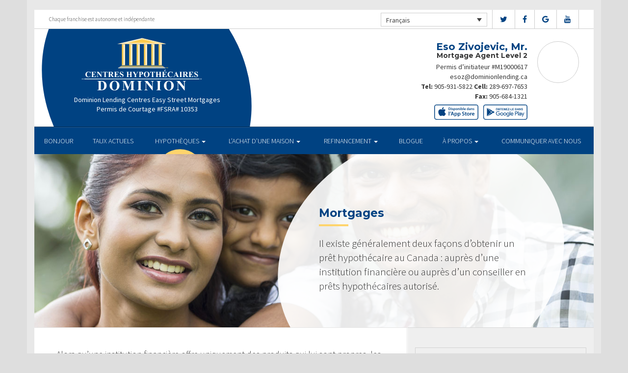

--- FILE ---
content_type: text/html; charset=UTF-8
request_url: https://myezmortgage.ca/fr/mortgages/
body_size: 9776
content:
<!DOCTYPE html>
<html lang="fr-FR">
<head>
<meta charset="UTF-8">
<meta name="viewport" content="width=device-width, initial-scale=1">
<title>Mortgages - Centres Hypothécaires Dominion</title>
<link href='https://fonts.googleapis.com/css?family=Raleway:500,600,700,800,900,400,300&display=swap' rel='stylesheet' type='text/css'>
<link href='https://fonts.googleapis.com/css?family=Pacifico&display=swap' rel='stylesheet' type='text/css'>
<link rel="profile" href="https://gmpg.org/xfn/11">
<link rel="pingback" href="https://myezmortgage.ca/xmlrpc.php">

<meta name='robots' content='index, follow, max-image-preview:large, max-snippet:-1, max-video-preview:-1' />
<link rel="alternate" hreflang="en" href="https://myezmortgage.ca/mortgages/" />
<link rel="alternate" hreflang="fr" href="https://myezmortgage.ca/fr/mortgages/" />

<!-- Open Graph Meta Tags generated by MashShare 4.0.47 - https://mashshare.net -->
<meta property="og:type" content="article" /> 
<meta property="og:title" content="Mortgages" />
<meta property="og:description" content="&lt;p&gt;Il existe généralement deux façons d&amp;#8217;obtenir un prêt hypothécaire au Canada : auprès d&amp;#8217;une institution financière ou auprès d&amp;#8217;un conseiller en prêts hypothécaires autorisé.&lt;/p&gt;" />
<meta property="og:image" content="https://myezmortgage.ca/wp-content/uploads/2016/09/mortgage.jpg" />
<meta property="og:url" content="https://myezmortgage.ca/fr/mortgages/" />
<meta property="og:site_name" content="Centres Hypothécaires Dominion" />
<meta property="article:published_time" content="2016-09-13T13:48:16-04:00" />
<meta property="article:modified_time" content="2016-09-13T13:48:16-04:00" />
<meta property="og:updated_time" content="2016-09-13T13:48:16-04:00" />
<!-- Open Graph Meta Tags generated by MashShare 4.0.47 - https://www.mashshare.net -->
<!-- Twitter Card generated by MashShare 4.0.47 - https://www.mashshare.net -->
<meta property="og:image:width" content="1200" />
<meta property="og:image:height" content="611" />
<meta name="twitter:card" content="summary_large_image">
<meta name="twitter:title" content="Mortgages">
<meta name="twitter:description" content="&lt;p&gt;Il existe généralement deux façons d&amp;#8217;obtenir un prêt hypothécaire au Canada : auprès d&amp;#8217;une institution financière ou auprès d&amp;#8217;un conseiller en prêts hypothécaires autorisé.&lt;/p&gt;">
<meta name="twitter:image" content="https://myezmortgage.ca/wp-content/uploads/2016/09/mortgage.jpg">
<!-- Twitter Card generated by MashShare 4.0.47 - https://www.mashshare.net -->


	<!-- This site is optimized with the Yoast SEO plugin v17.1 - https://yoast.com/wordpress/plugins/seo/ -->
	<link rel="canonical" href="https://myezmortgage.ca/mortgages/" />
	<meta property="og:locale" content="fr_FR" />
	<meta property="og:type" content="article" />
	<meta property="og:title" content="Mortgages - Centres Hypothécaires Dominion" />
	<meta property="og:description" content="Il existe généralement deux façons d&#8217;obtenir un prêt hypothécaire au Canada : auprès d&#8217;une institution financière ou auprès d&#8217;un conseiller en prêts hypothécaires autorisé." />
	<meta property="og:url" content="https://myezmortgage.ca/fr/mortgages/" />
	<meta property="og:site_name" content="Centres Hypothécaires Dominion" />
	<meta property="og:image" content="https://myezmortgage.ca/wp-content/uploads/2016/09/mortgage.jpg" />
	<meta property="og:image:width" content="1200" />
	<meta property="og:image:height" content="611" />
	<meta name="twitter:card" content="summary" />
	<meta name="twitter:label1" content="Durée de lecture est." />
	<meta name="twitter:data1" content="1 minute" />
	<script type="application/ld+json" class="yoast-schema-graph">{"@context":"https://schema.org","@graph":[{"@type":"Organization","@id":"https://myezmortgage.ca/#organization","name":"Centres Hypoth\u00e9caires Dominion","url":"https://myezmortgage.ca/","sameAs":[],"logo":{"@type":"ImageObject","@id":"https://myezmortgage.ca/#logo","inLanguage":"fr-FR","url":"http://master.wps.dlcserver.com/wp-content/uploads/2017/01/vector_DLC1.jpg","contentUrl":"http://master.wps.dlcserver.com/wp-content/uploads/2017/01/vector_DLC1.jpg","width":369,"height":173,"caption":"Centres Hypoth\u00e9caires Dominion"},"image":{"@id":"https://myezmortgage.ca/#logo"}},{"@type":"WebSite","@id":"https://myezmortgage.ca/#website","url":"https://myezmortgage.ca/","name":"Centres Hypoth\u00e9caires Dominion","description":"Just another WordPress site","publisher":{"@id":"https://myezmortgage.ca/#organization"},"potentialAction":[{"@type":"SearchAction","target":{"@type":"EntryPoint","urlTemplate":"https://myezmortgage.ca/?s={search_term_string}"},"query-input":"required name=search_term_string"}],"inLanguage":"fr-FR"},{"@type":"ImageObject","@id":"https://myezmortgage.ca/fr/mortgages/#primaryimage","inLanguage":"fr-FR","url":"https://myezmortgage.ca/wp-content/uploads/2016/09/mortgage.jpg","contentUrl":"https://myezmortgage.ca/wp-content/uploads/2016/09/mortgage.jpg","width":1200,"height":611},{"@type":"WebPage","@id":"https://myezmortgage.ca/fr/mortgages/#webpage","url":"https://myezmortgage.ca/fr/mortgages/","name":"Mortgages - Centres Hypoth\u00e9caires Dominion","isPartOf":{"@id":"https://myezmortgage.ca/#website"},"primaryImageOfPage":{"@id":"https://myezmortgage.ca/fr/mortgages/#primaryimage"},"datePublished":"2016-09-13T17:48:16+00:00","dateModified":"2016-09-13T17:48:16+00:00","breadcrumb":{"@id":"https://myezmortgage.ca/fr/mortgages/#breadcrumb"},"inLanguage":"fr-FR","potentialAction":[{"@type":"ReadAction","target":["https://myezmortgage.ca/fr/mortgages/"]}]},{"@type":"BreadcrumbList","@id":"https://myezmortgage.ca/fr/mortgages/#breadcrumb","itemListElement":[{"@type":"ListItem","position":1,"name":"Home","item":"https://myezmortgage.ca/fr/"},{"@type":"ListItem","position":2,"name":"Mortgages"}]}]}</script>
	<!-- / Yoast SEO plugin. -->


<link rel='dns-prefetch' href='//translate.google.com' />
<link rel='dns-prefetch' href='//master.wps.dlcserver.com' />
<link rel='dns-prefetch' href='//use.fontawesome.com' />
<link rel='dns-prefetch' href='//s.w.org' />
<link rel="alternate" type="application/rss+xml" title="Centres Hypothécaires Dominion &raquo; Flux" href="https://myezmortgage.ca/fr/feed/" />
<link rel="alternate" type="application/rss+xml" title="Centres Hypothécaires Dominion &raquo; Flux des commentaires" href="https://myezmortgage.ca/fr/comments/feed/" />
		<script type="text/javascript">
			window._wpemojiSettings = {"baseUrl":"https:\/\/s.w.org\/images\/core\/emoji\/13.1.0\/72x72\/","ext":".png","svgUrl":"https:\/\/s.w.org\/images\/core\/emoji\/13.1.0\/svg\/","svgExt":".svg","source":{"concatemoji":"https:\/\/myezmortgage.ca\/wp-includes\/js\/wp-emoji-release.min.js?ver=5.8.1"}};
			!function(e,a,t){var n,r,o,i=a.createElement("canvas"),p=i.getContext&&i.getContext("2d");function s(e,t){var a=String.fromCharCode;p.clearRect(0,0,i.width,i.height),p.fillText(a.apply(this,e),0,0);e=i.toDataURL();return p.clearRect(0,0,i.width,i.height),p.fillText(a.apply(this,t),0,0),e===i.toDataURL()}function c(e){var t=a.createElement("script");t.src=e,t.defer=t.type="text/javascript",a.getElementsByTagName("head")[0].appendChild(t)}for(o=Array("flag","emoji"),t.supports={everything:!0,everythingExceptFlag:!0},r=0;r<o.length;r++)t.supports[o[r]]=function(e){if(!p||!p.fillText)return!1;switch(p.textBaseline="top",p.font="600 32px Arial",e){case"flag":return s([127987,65039,8205,9895,65039],[127987,65039,8203,9895,65039])?!1:!s([55356,56826,55356,56819],[55356,56826,8203,55356,56819])&&!s([55356,57332,56128,56423,56128,56418,56128,56421,56128,56430,56128,56423,56128,56447],[55356,57332,8203,56128,56423,8203,56128,56418,8203,56128,56421,8203,56128,56430,8203,56128,56423,8203,56128,56447]);case"emoji":return!s([10084,65039,8205,55357,56613],[10084,65039,8203,55357,56613])}return!1}(o[r]),t.supports.everything=t.supports.everything&&t.supports[o[r]],"flag"!==o[r]&&(t.supports.everythingExceptFlag=t.supports.everythingExceptFlag&&t.supports[o[r]]);t.supports.everythingExceptFlag=t.supports.everythingExceptFlag&&!t.supports.flag,t.DOMReady=!1,t.readyCallback=function(){t.DOMReady=!0},t.supports.everything||(n=function(){t.readyCallback()},a.addEventListener?(a.addEventListener("DOMContentLoaded",n,!1),e.addEventListener("load",n,!1)):(e.attachEvent("onload",n),a.attachEvent("onreadystatechange",function(){"complete"===a.readyState&&t.readyCallback()})),(n=t.source||{}).concatemoji?c(n.concatemoji):n.wpemoji&&n.twemoji&&(c(n.twemoji),c(n.wpemoji)))}(window,document,window._wpemojiSettings);
		</script>
		<style type="text/css">
img.wp-smiley,
img.emoji {
	display: inline !important;
	border: none !important;
	box-shadow: none !important;
	height: 1em !important;
	width: 1em !important;
	margin: 0 .07em !important;
	vertical-align: -0.1em !important;
	background: none !important;
	padding: 0 !important;
}
</style>
	<link rel='stylesheet' id='siteorigin-panels-front-css'  href='https://myezmortgage.ca/wp-content/mu-plugins/wpspagewizard/css/front.css?ver=2.4.17' type='text/css' media='all' />
<link rel='stylesheet' id='wp-block-library-css'  href='https://myezmortgage.ca/wp-includes/css/dist/block-library/style.min.css?ver=5.8.1' type='text/css' media='all' />
<link rel='stylesheet' id='google-language-translator-css'  href='https://myezmortgage.ca/wp-content/plugins/google-language-translator/css/style.css?ver=6.0.11' type='text/css' media='' />
<link rel='stylesheet' id='mashsb-styles-css'  href='https://myezmortgage.ca/wp-content/plugins/mashsharer/assets/css/mashsb.min.css?ver=4.0.47' type='text/css' media='all' />
<style id='mashsb-styles-inline-css' type='text/css'>
.mashsb-count {color:#cccccc;}[class^="mashicon-"] .text, [class*=" mashicon-"] .text{
    text-indent: -9999px !important;
    line-height: 0px;
    display: block;
    }
    [class^="mashicon-"] .text:after, [class*=" mashicon-"] .text:after {
        content: "" !important;
        text-indent: 0;
        font-size:13px;
        display: block !important;
    }
    [class^="mashicon-"], [class*=" mashicon-"] {
        width:25%;
        text-align: center !important;
    }
    [class^="mashicon-"] .icon:before, [class*=" mashicon-"] .icon:before {
        float:none;
        margin-right: 0;
    }
    .mashsb-buttons a{
       margin-right: 3px;
       margin-bottom:3px;
       min-width: 0;
       width: 41px;
    }
    .onoffswitch,
    .onoffswitch-inner:before,
    .onoffswitch-inner:after
    .onoffswitch2,
    .onoffswitch2-inner:before,
    .onoffswitch2-inner:after  {
        margin-right: 0px;
        width: 41px;
        line-height: 41px;
    }
</style>
<link rel='stylesheet' id='video_pres_style-css'  href='https://myezmortgage.ca/wp-content/plugins/wps_videos_client/css/video_pres.css?ver=5.8.1' type='text/css' media='all' />
<link rel='stylesheet' id='wpml-legacy-dropdown-0-css'  href='//master.wps.dlcserver.com/wp-content/plugins/sitepress-multilingual-cms/templates/language-switchers/legacy-dropdown/style.min.css?ver=1' type='text/css' media='all' />
<style id='wpml-legacy-dropdown-0-inline-css' type='text/css'>
.wpml-ls-statics-shortcode_actions{background-color:#eeeeee;}.wpml-ls-statics-shortcode_actions, .wpml-ls-statics-shortcode_actions .wpml-ls-sub-menu, .wpml-ls-statics-shortcode_actions a {border-color:#cdcdcd;}.wpml-ls-statics-shortcode_actions a {color:#444444;background-color:#ffffff;}.wpml-ls-statics-shortcode_actions a:hover,.wpml-ls-statics-shortcode_actions a:focus {color:#000000;background-color:#eeeeee;}.wpml-ls-statics-shortcode_actions .wpml-ls-current-language>a {color:#444444;background-color:#ffffff;}.wpml-ls-statics-shortcode_actions .wpml-ls-current-language:hover>a, .wpml-ls-statics-shortcode_actions .wpml-ls-current-language>a:focus {color:#000000;background-color:#eeeeee;}
</style>
<link rel='stylesheet' id='wp-pagenavi-css'  href='https://myezmortgage.ca/wp-content/mu-plugins/wp-pagenavi/pagenavi-css.css?ver=2.70' type='text/css' media='all' />
<link rel='stylesheet' id='cms-navigation-style-base-css'  href='https://myezmortgage.ca/wp-content/plugins/wpml-cms-nav/res/css/cms-navigation-base.css?ver=1.5.5' type='text/css' media='screen' />
<link rel='stylesheet' id='cms-navigation-style-css'  href='https://myezmortgage.ca/wp-content/plugins/wpml-cms-nav/res/css/cms-navigation.css?ver=1.5.5' type='text/css' media='screen' />
<link rel='stylesheet' id='starterbs-css-css'  href='https://myezmortgage.ca/wp-content/themes/DLCContemporary/css/bootstrap.min.css?ver=3.1.9' type='text/css' media='all' />
<link rel='stylesheet' id='gf-bs3-css-css'  href='https://myezmortgage.ca/wp-content/themes/DLCContemporary/css/gravity-forms-bootstrap.css?ver=1.0.2' type='text/css' media='all' />
<link rel='stylesheet' id='base-css-css'  href='https://myezmortgage.ca/wp-content/themes/DLCContemporary/css/starterbs.css?ver=4.1' type='text/css' media='all' />
<link rel='stylesheet' id='editor-css-css'  href='https://myezmortgage.ca/wp-content/themes/DLCContemporary/css/editor.css?ver=1.0' type='text/css' media='all' />
<link rel='stylesheet' id='owl-carousel-css-css'  href='https://myezmortgage.ca/wp-content/themes/DLCContemporary/css/owl.carousel.css?ver=1.0' type='text/css' media='all' />
<link rel='stylesheet' id='owl-theme-css-css'  href='https://myezmortgage.ca/wp-content/themes/DLCContemporary/css/owl.theme.default.css?ver=1.0' type='text/css' media='all' />
<link rel='stylesheet' id='widgets-css-css'  href='https://myezmortgage.ca/wp-content/themes/DLCContemporary/css/widgets.css?ver=1.0' type='text/css' media='all' />
<script type='text/javascript' src='https://myezmortgage.ca/wp-includes/js/jquery/jquery.min.js?ver=3.6.0' id='jquery-core-js'></script>
<script type='text/javascript' src='https://myezmortgage.ca/wp-includes/js/jquery/jquery-migrate.min.js?ver=3.3.2' id='jquery-migrate-js'></script>
<script type='text/javascript' id='mashsb-js-extra'>
/* <![CDATA[ */
var mashsb = {"shares":"0","round_shares":"1","animate_shares":"0","dynamic_buttons":"0","share_url":"https:\/\/myezmortgage.ca\/fr\/mortgages\/","title":"Mortgages","image":"https:\/\/myezmortgage.ca\/wp-content\/uploads\/2016\/09\/mortgage.jpg","desc":"<p>Il existe g\u00e9n\u00e9ralement deux fa\u00e7ons d\u2019obtenir un pr\u00eat hypoth\u00e9caire au Canada : aupr\u00e8s d\u2019une institution financi\u00e8re ou aupr\u00e8s d\u2019un conseiller en pr\u00eats hypoth\u00e9caires autoris\u00e9.<\/p>\n","hashtag":"","subscribe":"content","subscribe_url":"","activestatus":"1","singular":"1","twitter_popup":"1","refresh":"0","nonce":"ec64740287","postid":"629","servertime":"1769546561","ajaxurl":"https:\/\/myezmortgage.ca\/wp-admin\/admin-ajax.php"};
/* ]]> */
</script>
<script type='text/javascript' src='https://myezmortgage.ca/wp-content/plugins/mashsharer/assets/js/mashsb.min.js?ver=4.0.47' id='mashsb-js'></script>
<script type='text/javascript' src='//master.wps.dlcserver.com/wp-content/plugins/sitepress-multilingual-cms/templates/language-switchers/legacy-dropdown/script.min.js?ver=1' id='wpml-legacy-dropdown-0-js'></script>
<script type='text/javascript' src='https://myezmortgage.ca/wp-content/themes/DLCContemporary/js/jquery.js?ver=1.0' id='jquery-js-js'></script>
<script type='text/javascript' src='https://myezmortgage.ca/wp-content/plugins/gravityforms/js/jquery.maskedinput.min.js?ver=1.0' id='jquery-maskedinput-js'></script>
<link rel="https://api.w.org/" href="https://myezmortgage.ca/fr/wp-json/" /><link rel="alternate" type="application/json" href="https://myezmortgage.ca/fr/wp-json/wp/v2/pages/629" /><link rel="EditURI" type="application/rsd+xml" title="RSD" href="https://myezmortgage.ca/xmlrpc.php?rsd" />
<link rel="wlwmanifest" type="application/wlwmanifest+xml" href="https://myezmortgage.ca/wp-includes/wlwmanifest.xml" /> 
<meta name="generator" content="WordPress 5.8.1" />
<link rel='shortlink' href='https://myezmortgage.ca/fr/?p=629' />
<link rel="alternate" type="application/json+oembed" href="https://myezmortgage.ca/fr/wp-json/oembed/1.0/embed?url=https%3A%2F%2Fmyezmortgage.ca%2Ffr%2Fmortgages%2F" />
<link rel="alternate" type="text/xml+oembed" href="https://myezmortgage.ca/fr/wp-json/oembed/1.0/embed?url=https%3A%2F%2Fmyezmortgage.ca%2Ffr%2Fmortgages%2F&#038;format=xml" />
<meta name="generator" content="WPML ver:4.4.10 stt:1,4;" />
<style type="text/css">#google_language_translator a {display: none !important; }.goog-te-gadget {color:transparent !important;}.goog-te-gadget { font-size:0px !important; }.goog-branding { display:none; }.goog-tooltip {display: none !important;}.goog-tooltip:hover {display: none !important;}.goog-text-highlight {background-color: transparent !important; border: none !important; box-shadow: none !important;}#flags { display:none; }.goog-te-banner-frame{visibility:hidden !important;}body { top:0px !important;}</style></head>
<body class="page-template-default page page-id-629 page-parent">
<div id="page" class="hfeed site">
	
	<header id="masthead" class="site-header" role="banner">


			<div class="container header">
				<div class="row">
					<div class="col-md-12 no-padding">
                   		 <div class="top-header">
                            <div class="col-md-12 whitebg">
                                <div class="col-sm-4">
                                        <p>Chaque franchise est autonome et indépendante</p>
                                    </div>


                                    <div class="col-sm-8">
             
																				<ul class="social">
																					<li><a href="https://www.twitter.com/DLCCanadaInc" target="_blank"><i class="fa fa-twitter" aria-hidden="true"></i></a></li>
																															<li><a href="https://www.facebook.com/DominionLendingCentresCanada" target="_blank"><i class="fa fa-facebook" aria-hidden="true"></i></a></li>
																																									<li><a href="https://google.com/search?q=dominion%20lending%20centres&oq=dominion+lending+ce&aqs=chrome.0.69i59j69i57j69i59l2j69i64j69i61j69i60l2.3258j0j7&sourceid=chrome&ie=UTF-8&sxsrf=ALeKk00H0cYs2GhOnwJvMin6CFTMpvURFA:1589233399637&npsic=0&rflfq=1&rlha=0&rllag=49236362,-122843614,6038&tbm=lcl&rldimm=16878499647461588256&lqi=Chhkb21pbmlvbiBsZW5kaW5nIGNlbnRyZXMiA4gBAVo0Chhkb21pbmlvbiBsZW5kaW5nIGNlbnRyZXMiGGRvbWluaW9uIGxlbmRpbmcgY2VudHJlcw&ved=2ahUKEwiQnoDi46zpAhUOqp4KHb49CRAQvS4wCXoECCAQKw&rldoc=1&tbs=lrf:!1m4!1u3!2m2!3m1!1e1!1m4!1u16!2m2!16m1!1e1!1m4!1u16!2m2!16m1!1e2!2m1!1e16!2m1!1e3!3sIAE,lf:1,lf_ui:4&rlst=f#rlfi=hd:;si:16878499647461588256,l,Chhkb21pbmlvbiBsZW5kaW5nIGNlbnRyZXMiA4gBAVo0Chhkb21pbmlvbiBsZW5kaW5nIGNlbnRyZXMiGGRvbWluaW9uIGxlbmRpbmcgY2VudHJlcw;mv:[[49.3352307,-122.63266229999999],[49.1976866,-123.1880297]];tbs:lrf:!1m4!1u3!2m2!3m1!1e1!1m4!1u16!2m2!16m1!1e1!1m4!1u16!2m2!16m1!1e2!2m1!1e16!2m1!1e3!3sIAE,lf:1,lf_ui:4" target="_blank"><i class="fa fa-google" aria-hidden="true"></i></a></li>
																																									<li><a href="https://www.youtube.com/user/DLCcanada" target="_blank"><i class="fa fa-youtube" aria-hidden="true"></i></a></li>
																														   
										</ul>
										
										
<div
	 class="wpml-ls-statics-shortcode_actions wpml-ls wpml-ls-legacy-dropdown js-wpml-ls-legacy-dropdown" id="lang_sel">
	<ul>

		<li tabindex="0" class="wpml-ls-slot-shortcode_actions wpml-ls-item wpml-ls-item-fr wpml-ls-current-language wpml-ls-last-item wpml-ls-item-legacy-dropdown">
			<a href="#" class="js-wpml-ls-item-toggle wpml-ls-item-toggle lang_sel_sel icl-fr">
                <span class="wpml-ls-native icl_lang_sel_native">Français</span></a>

			<ul class="wpml-ls-sub-menu">
				
					<li class="icl-en wpml-ls-slot-shortcode_actions wpml-ls-item wpml-ls-item-en wpml-ls-first-item">
						<a href="https://myezmortgage.ca/mortgages/" class="wpml-ls-link">
                            <span class="wpml-ls-native icl_lang_sel_native" lang="en">English</span><span class="wpml-ls-display icl_lang_sel_translated"><span class="wpml-ls-bracket icl_lang_sel_bracket"> (</span>Anglais<span class="wpml-ls-bracket icl_lang_sel_bracket">)</span></span></a>
					</li>

							</ul>

		</li>

	</ul>
</div>
										
                                    </div>
								
								
								 	  
										
                                </div>
                             </div>



                        <div class="main-header ">
                             
                                                          
                             <div id="agent-profile-wrapper" class="col-xs-5 col-md-6 header-logo " >
                             	<div class="header-circle">
                                     <div class="logo-area">
                                                                         <a href="https://myezmortgage.ca/fr/"  rel="home" class="logo"
                                         style="background-image: url('https://myezmortgage.ca/wp-content/themes/DLCContemporary/img/tempImages/logo-fr.svg')"></a>
                                        
                                             <p>
                                             	 Dominion Lending Centres Easy Street Mortgages                                             			                                    	<span class="d-block">
												Permis de Courtage #FSRA# 10353												</span>
												                                     		 </p>
                                            </div>
                                        </div>
                                    </div>


                             <div id="agent-profile-info-wrapper" class="col-xs-7 col-md-6 ">


                             <!---- AGENT PROFILE -->

                             <section class="agent-profile">
                                                              	 <div class="profile-image">
                                     <span style="background-image: url('https://media.dominionintranet.ca/emp/images/m17277_1645654506.jpg')"></span>
                                 </div>
                                                                  
                                    <div class="agent-details">
                                        <h2>Eso Zivojevic, Mr.</h2>
                                        <h3>Mortgage Agent Level 2</h3>

                                                                                <span class="d-block">
											Permis d’initiateur #M19000617										</span>
																				
                                        <div>
                                            <ul>
                                                                                                <li><a href="mailto:esoz@dominionlending.ca">esoz@dominionlending.ca</a></li>
                                                												<li>
                                                	                                                	<b>Tel:</b> <a href="tel: 905-931-5822">905-931-5822</a>
																																							<b>Cell: </b><a href="tel: 289-697-7653">289-697-7653</a>
                                                													</li>
												
												<li>
                                                													</li>
												<li>
													                                                	<b>Fax: </b><a href="tel: 905-684-1321">905-684-1321</a>
                                                													</li>
                                            </ul>
									 	</div>

																				<div class="app-buttons">
											<a class="google-btn" target="_blank" href="https://dlcapp.ca/id/10312?lang=fr"><div></div></a>
											<a class="apple-btn" target="_blank" href="https://dlcapp.ca/id/10312?lang=fr"><div></div></a>
										</div>
									</div>

                                </section>

                               <!---- END AGENT PROFILE -->

                             </div>
                         </div>
                       </div>
                     </div>
                   </div>
         		</div>
			</header>

            <div class="nav-stuck">
            <div class="container main">
				<div class="row">
					<div class="col-md-12 no-padding ">

                       <nav class="navbar" role="navigation">
							  <div class="navbar-header">
                                    <button type="button" class="navbar-toggle" data-toggle="collapse" data-target=".navbar-collapse">
                                        <span class="icon-bar"></span>
                                        <span class="icon-bar"></span>
                                        <span class="icon-bar"></span>
                                    </button>
                                </div>

								 <div class="navbar-collapse collapse no-padding"><ul id="main-menu" class="nav navbar-nav"><li id="menu-item-703" class="menu-item menu-item-type-post_type menu-item-object-page menu-item-home menu-item-703"><a href="https://myezmortgage.ca/fr/">BONJOUR</a></li>
<li id="menu-item-1104" class="menu-item menu-item-type-post_type menu-item-object-page menu-item-1104"><a href="https://myezmortgage.ca/fr/mortgages/current-rates/">TAUX ACTUELS</a></li>
<li id="menu-item-704" class="menu-item menu-item-type-post_type menu-item-object-page current-menu-item page_item page-item-629 current_page_item menu-item-has-children dropdown active menu-item-704 active "><a href="https://myezmortgage.ca/fr/mortgages/" class="dropdown-toggle" data-toggle="dropdown">HYPOTHÈQUES <b class="caret"></b></a>
<ul class="dropdown-menu">
	<li id="menu-item-705" class="menu-item menu-item-type-post_type menu-item-object-page menu-item-705"><a href="https://myezmortgage.ca/fr/mortgages/benefits-of-using-a-mortgage-professional/">Les avantages du professionnel hypothécaire</a></li>
	<li id="menu-item-706" class="menu-item menu-item-type-post_type menu-item-object-page menu-item-706"><a href="https://myezmortgage.ca/fr/mortgages/mortgage-professional-cost/">Les Coûts D’un Professionnel Hypothécaire</a></li>
	<li id="menu-item-707" class="menu-item menu-item-type-post_type menu-item-object-page menu-item-707"><a href="https://myezmortgage.ca/fr/mortgages/mortgage-renewal/">Renouvellement hypothécaire</a></li>
	<li id="menu-item-708" class="menu-item menu-item-type-post_type menu-item-object-page menu-item-708"><a href="https://myezmortgage.ca/fr/mortgages/home-equity/">Valeur Nette de la Propriété</a></li>
	<li id="menu-item-709" class="menu-item menu-item-type-post_type menu-item-object-page menu-item-709"><a href="https://myezmortgage.ca/fr/mortgages/mortgage-life-insurance/">Assurance vie Hypothécaire</a></li>
	<li id="menu-item-710" class="menu-item menu-item-type-post_type menu-item-object-page menu-item-710"><a href="https://myezmortgage.ca/fr/mortgages/how-to-apply/">Pour présenter une demande</a></li>
</ul>
</li>
<li id="menu-item-711" class="menu-item menu-item-type-post_type menu-item-object-page menu-item-has-children dropdown menu-item-711"><a href="https://myezmortgage.ca/fr/home-purchase/" class="dropdown-toggle" data-toggle="dropdown">L&rsquo;ACHAT D&rsquo;UNE MAISON <b class="caret"></b></a>
<ul class="dropdown-menu">
	<li id="menu-item-712" class="menu-item menu-item-type-post_type menu-item-object-page menu-item-712"><a href="https://myezmortgage.ca/fr/home-purchase/home-purchase-overview/">Accueil Achat Aperçu</a></li>
	<li id="menu-item-713" class="menu-item menu-item-type-post_type menu-item-object-page menu-item-713"><a href="https://myezmortgage.ca/fr/home-purchase/mortgage-pre-approval/">Préapprobation Hypothécaire</a></li>
	<li id="menu-item-714" class="menu-item menu-item-type-post_type menu-item-object-page menu-item-714"><a href="https://myezmortgage.ca/fr/home-purchase/fixed-rate-vs-variable-rate/">Taux Fixe Vs Taux Variable</a></li>
	<li id="menu-item-715" class="menu-item menu-item-type-post_type menu-item-object-page menu-item-715"><a href="https://myezmortgage.ca/fr/home-purchase/understanding-your-credit-report/">Comprendre Votre Rapport De Crédit</a></li>
	<li id="menu-item-716" class="menu-item menu-item-type-post_type menu-item-object-page menu-item-716"><a href="https://myezmortgage.ca/fr/home-purchase/determine-the-right-term/">Déterminer La Durée Qui Vous Convient</a></li>
	<li id="menu-item-717" class="menu-item menu-item-type-post_type menu-item-object-page menu-item-717"><a href="https://myezmortgage.ca/fr/home-purchase/pay-off-your-mortgage-faster/">Payer Votre Hypothèque Plus Rapidement</a></li>
	<li id="menu-item-718" class="menu-item menu-item-type-post_type menu-item-object-page menu-item-718"><a href="https://myezmortgage.ca/fr/home-purchase/self-employed-solutions/">Solutions Pour Travailleurs Autonomes</a></li>
	<li id="menu-item-1103" class="menu-item menu-item-type-post_type menu-item-object-page menu-item-1103"><a href="https://myezmortgage.ca/fr/mortgages/current-rates/">TAUX ACTUELS</a></li>
	<li id="menu-item-649" class="menu-item menu-item-type-post_type menu-item-object-page menu-item-649"><a href="https://myezmortgage.ca/fr/home-purchase/home-purchase-calculators/">Calculateurs relatifs à l&#8217;achat d&#8217;une propriété</a></li>
</ul>
</li>
<li id="menu-item-719" class="menu-item menu-item-type-post_type menu-item-object-page menu-item-has-children dropdown menu-item-719"><a href="https://myezmortgage.ca/fr/refinance/" class="dropdown-toggle" data-toggle="dropdown">REFINANCEMENT <b class="caret"></b></a>
<ul class="dropdown-menu">
	<li id="menu-item-720" class="menu-item menu-item-type-post_type menu-item-object-page menu-item-720"><a href="https://myezmortgage.ca/fr/refinance/">A propos de refinancer</a></li>
	<li id="menu-item-721" class="menu-item menu-item-type-post_type menu-item-object-page menu-item-721"><a href="https://myezmortgage.ca/fr/refinance/chip/">CHIP</a></li>
	<li id="menu-item-722" class="menu-item menu-item-type-post_type menu-item-object-page menu-item-722"><a href="https://myezmortgage.ca/fr/refinance/refinance-calculators/">Calculateurs de refinancement</a></li>
</ul>
</li>
<li id="menu-item-723" class="menu-item menu-item-type-post_type menu-item-object-page menu-item-723"><a href="https://myezmortgage.ca/fr/blog/">Blogue</a></li>
<li id="menu-item-724" class="menu-item menu-item-type-post_type menu-item-object-page menu-item-has-children dropdown menu-item-724"><a href="https://myezmortgage.ca/fr/about/" class="dropdown-toggle" data-toggle="dropdown">À PROPOS <b class="caret"></b></a>
<ul class="dropdown-menu">
	<li id="menu-item-725" class="menu-item menu-item-type-post_type menu-item-object-page menu-item-725"><a href="https://myezmortgage.ca/fr/about/about-dominion-lending-centres/">Aperçu de l’entreprise</a></li>
	<li id="menu-item-1137" class="menu-item menu-item-type-post_type menu-item-object-page menu-item-1137"><a href="https://myezmortgage.ca/fr/commercial-leasing/">COMMERCIAL ET CRÉDIT-BAIL</a></li>
	<li id="menu-item-726" class="menu-item menu-item-type-post_type menu-item-object-page menu-item-726"><a href="https://myezmortgage.ca/fr/about/lenders-associates/">Prêteurs et Partenaires</a></li>
	<li id="menu-item-727" class="menu-item menu-item-type-post_type menu-item-object-page menu-item-727"><a href="https://myezmortgage.ca/fr/about/resources/">Ressources</a></li>
	<li id="menu-item-728" class="menu-item menu-item-type-post_type menu-item-object-page menu-item-728"><a href="https://myezmortgage.ca/fr/about/client-testimonials/">Témoignages</a></li>
</ul>
</li>
<li id="menu-item-1205" class="menu-item menu-item-type-post_type menu-item-object-page menu-item-1205"><a href="https://myezmortgage.ca/fr/about/contact/">Communiquer avec Nous</a></li>
</ul></div>                        	 </div>
                        </nav>
					</div>
                   </div>
                 </div>
			</div>


	<div id="content" class="site-content contemporary-theme"> 
    <section class="top-area">
        <div class="container main">
            <div class="row">
                <div class="col-md-12">
                    <div class="top-image" style="background-image: url(https://myezmortgage.ca/wp-content/uploads/2016/09/mortgage.jpg ) !important;">
                        <img src="https://myezmortgage.ca/wp-content/uploads/2016/09/mortgage.jpg" style="width: 0px;visibility: hidden;" alt="Mortgages banner">
                        <div class="col-md-7 col-md-offset-5">
                            <div class="introduction">
                                <h1 class="page-title">Mortgages</h1>
                                <p>Il existe généralement deux façons d&#8217;obtenir un prêt hypothécaire au Canada : auprès d&#8217;une institution financière ou auprès d&#8217;un conseiller en prêts hypothécaires autorisé.</p>
                            </div>
                            <div class="white-circle">
                            </div>
                        </div>
                    </div>
                </div>
            </div>
        </div>
    </section>

	
<section class="main-area internal-pages">
    <div class="container main">
        <div class="col-md-12">
        	 <div class="row">
            <div class="row is-flex">
                <div class="col-sm-8 content-area">
                    <main id="main" class="site-main" role="main">
                        <div class="col-md-12">
                            <p>Alors qu&#8217;une institution financière offre uniquement des produits qui lui sont propres, les conseillers en prêts hypothécaires autorisés acheminent chaque année des millions de dollars en crédit hypothécaire vers les plus grandes banques, coopératives de crédit, sociétés de fiducie et institutions financières du Canada. Ils offrent à leurs clients un meilleur choix et un meilleur accès à des centaines de produits hypothécaires! Ces derniers peuvent donc avoir la certitude de bénéficier, en toute sécurité, du meilleur prêt hypothécaire répondant à leurs besoins!</p>
<p>Que vous soyez l&#8217;acheteur d&#8217;une première maison, que vous désiriez emprunter sur la valeur nette de votre propriété (votre avoir propre foncier) à des fins d&#8217;investissement ou de loisir, ou que votre hypothèque actuelle arrive simplement à expiration, il vous faut prendre une décision éclairée auprès d&#8217;un conseiller impartial.</p>
                        </div>

                        <!-- CALCULATORS -->

                        

                                                
                        
                        

                        

                        
                        
                            
                            
                                            </main>
                </div>

                <div class="hidden-xs col-sm-4 sidebar">
                    <div id='nav_menu' class='widget'><div class="menu-mortgages-sub-french-container"><ul id="menu-mortgages-sub-french" class="menu"><li id="menu-item-667" class="menu-item menu-item-type-post_type menu-item-object-page current-menu-item page_item page-item-629 current_page_item menu-item-has-children menu-item-667 active "><a href="https://myezmortgage.ca/fr/mortgages/" aria-current="page">HYPOTHÈQUES</a>
<ul class="sub-menu">
	<li id="menu-item-668" class="menu-item menu-item-type-post_type menu-item-object-page menu-item-668"><a href="https://myezmortgage.ca/fr/mortgages/benefits-of-using-a-mortgage-professional/">Les avantages du professionnel hypothécaire</a></li>
	<li id="menu-item-669" class="menu-item menu-item-type-post_type menu-item-object-page menu-item-669"><a href="https://myezmortgage.ca/fr/mortgages/mortgage-professional-cost/">Les Coûts D’un Professionnel Hypothécaire</a></li>
	<li id="menu-item-670" class="menu-item menu-item-type-post_type menu-item-object-page menu-item-670"><a href="https://myezmortgage.ca/fr/mortgages/mortgage-renewal/">Renouvellement hypothécaire</a></li>
	<li id="menu-item-671" class="menu-item menu-item-type-post_type menu-item-object-page menu-item-671"><a href="https://myezmortgage.ca/fr/mortgages/home-equity/">Valeur Nette de la Propriété</a></li>
	<li id="menu-item-672" class="menu-item menu-item-type-post_type menu-item-object-page menu-item-672"><a href="https://myezmortgage.ca/fr/mortgages/mortgage-life-insurance/">Assurance vie Hypothécaire</a></li>
	<li id="menu-item-675" class="menu-item menu-item-type-post_type menu-item-object-page menu-item-675"><a href="https://myezmortgage.ca/fr/mortgages/how-to-apply/">Pour présenter une demande</a></li>
</ul>
</li>
<li class="menu-item menu-item-type-post_type menu-item-object-page menu-item-1103"><a href="https://myezmortgage.ca/fr/mortgages/current-rates/">TAUX ACTUELS</a></li>
</ul></div></div>                </div>
            </div>
        </div>
       </div>
    </div>
</section>

</div>
</div>

	<div class="container main footer">
   	 <footer>
     	<div class="top-footer">
        <div class="row">
            	<div class="hidden-xs">
                    <div class="col-sm-3">
                        <div class="menu-mortgages-sub-french-container"><ul id="menu-mortgages-sub-french-1" class="menu"><li class="menu-item menu-item-type-post_type menu-item-object-page current-menu-item page_item page-item-629 current_page_item menu-item-has-children menu-item-667 active "><a href="https://myezmortgage.ca/fr/mortgages/" aria-current="page">HYPOTHÈQUES</a>
<ul class="sub-menu">
	<li class="menu-item menu-item-type-post_type menu-item-object-page menu-item-668"><a href="https://myezmortgage.ca/fr/mortgages/benefits-of-using-a-mortgage-professional/">Les avantages du professionnel hypothécaire</a></li>
	<li class="menu-item menu-item-type-post_type menu-item-object-page menu-item-669"><a href="https://myezmortgage.ca/fr/mortgages/mortgage-professional-cost/">Les Coûts D’un Professionnel Hypothécaire</a></li>
	<li class="menu-item menu-item-type-post_type menu-item-object-page menu-item-670"><a href="https://myezmortgage.ca/fr/mortgages/mortgage-renewal/">Renouvellement hypothécaire</a></li>
	<li class="menu-item menu-item-type-post_type menu-item-object-page menu-item-671"><a href="https://myezmortgage.ca/fr/mortgages/home-equity/">Valeur Nette de la Propriété</a></li>
	<li class="menu-item menu-item-type-post_type menu-item-object-page menu-item-672"><a href="https://myezmortgage.ca/fr/mortgages/mortgage-life-insurance/">Assurance vie Hypothécaire</a></li>
	<li class="menu-item menu-item-type-post_type menu-item-object-page menu-item-675"><a href="https://myezmortgage.ca/fr/mortgages/how-to-apply/">Pour présenter une demande</a></li>
</ul>
</li>
<li class="menu-item menu-item-type-post_type menu-item-object-page menu-item-1103"><a href="https://myezmortgage.ca/fr/mortgages/current-rates/">TAUX ACTUELS</a></li>
</ul></div>                    </div>
                
                    <div class="col-sm-2 col-md-3">
                        <div class="menu-home-purchase-sub-french-container"><ul id="menu-home-purchase-sub-french" class="menu"><li id="menu-item-676" class="menu-item menu-item-type-post_type menu-item-object-page menu-item-has-children menu-item-676"><a href="https://myezmortgage.ca/fr/home-purchase/">L&rsquo;ACHAT D&rsquo;UNE MAISON</a>
<ul class="sub-menu">
	<li id="menu-item-677" class="menu-item menu-item-type-post_type menu-item-object-page menu-item-677"><a href="https://myezmortgage.ca/fr/home-purchase/home-purchase-overview/">Accueil Achat Aperçu</a></li>
	<li id="menu-item-678" class="menu-item menu-item-type-post_type menu-item-object-page menu-item-678"><a href="https://myezmortgage.ca/fr/home-purchase/mortgage-pre-approval/">Préapprobation Hypothécaire</a></li>
	<li id="menu-item-679" class="menu-item menu-item-type-post_type menu-item-object-page menu-item-679"><a href="https://myezmortgage.ca/fr/home-purchase/fixed-rate-vs-variable-rate/">Taux Fixe Vs Taux Variable</a></li>
	<li id="menu-item-680" class="menu-item menu-item-type-post_type menu-item-object-page menu-item-680"><a href="https://myezmortgage.ca/fr/home-purchase/understanding-your-credit-report/">Comprendre Votre Rapport De Crédit</a></li>
	<li id="menu-item-681" class="menu-item menu-item-type-post_type menu-item-object-page menu-item-681"><a href="https://myezmortgage.ca/fr/home-purchase/determine-the-right-term/">Déterminer La Durée Qui Vous Convient</a></li>
	<li id="menu-item-682" class="menu-item menu-item-type-post_type menu-item-object-page menu-item-682"><a href="https://myezmortgage.ca/fr/home-purchase/pay-off-your-mortgage-faster/">Payer Votre Hypothèque Plus Rapidement</a></li>
	<li id="menu-item-683" class="menu-item menu-item-type-post_type menu-item-object-page menu-item-683"><a href="https://myezmortgage.ca/fr/home-purchase/self-employed-solutions/">Solutions Pour Travailleurs Autonomes</a></li>
</ul>
</li>
</ul></div>                        <div class="menu-refinance-sub-french-container"><ul id="menu-refinance-sub-french" class="menu"><li id="menu-item-687" class="menu-item menu-item-type-post_type menu-item-object-page menu-item-has-children menu-item-687"><a href="https://myezmortgage.ca/fr/refinance/">REFINANCEMENT</a>
<ul class="sub-menu">
	<li id="menu-item-688" class="menu-item menu-item-type-post_type menu-item-object-page menu-item-688"><a href="https://myezmortgage.ca/fr/refinance/chip/">CHIP</a></li>
	<li id="menu-item-689" class="menu-item menu-item-type-post_type menu-item-object-page menu-item-689"><a href="https://myezmortgage.ca/fr/refinance/refinance-calculators/">Calculateurs de refinancement</a></li>
</ul>
</li>
</ul></div>                    </div>
                
                    <div class="col-sm-3">
                        <div class="menu-about-sub-french-container"><ul id="menu-about-sub-french" class="menu"><li id="menu-item-692" class="menu-item menu-item-type-post_type menu-item-object-page menu-item-has-children menu-item-692"><a href="https://myezmortgage.ca/fr/about/about-dominion-lending-centres/">À PROPOS</a>
<ul class="sub-menu">
	<li id="menu-item-693" class="menu-item menu-item-type-post_type menu-item-object-page menu-item-693"><a href="https://myezmortgage.ca/fr/about/client-testimonials/">Témoignages</a></li>
	<li id="menu-item-695" class="menu-item menu-item-type-post_type menu-item-object-page menu-item-695"><a href="https://myezmortgage.ca/fr/about/resources/">Ressources</a></li>
	<li id="menu-item-696" class="menu-item menu-item-type-post_type menu-item-object-page menu-item-696"><a href="https://myezmortgage.ca/fr/about/lenders-associates/">Prêteurs et associations</a></li>
	<li id="menu-item-697" class="menu-item menu-item-type-post_type menu-item-object-page menu-item-697"><a href="https://myezmortgage.ca/fr/about/contact/">Contactez-nous</a></li>
</ul>
</li>
</ul></div>                    </div>
                </div>
            
              <div class="col-sm-3">
              	<div class="address">
                    <h2>Communiquer avec Nous</h2>
                    
                    <p class="name">Eso Zivojevic, Mr.</p>
                    <p class="title">Mortgage Agent Level 2</p>

                                        <p class="d-block">
                        Permis d’initiateur #M19000617                    </p>
                    
                                        <p>145 Carlton Street, 2nd Floor P.O. Box 1448,<br />
                    St. Catharines, ON<br />
                    L2R 7J8, Canada</p>
                                        
                    <p>
                                                    <b>Courriel: </b><a href="mailto:esoz@dominionlending.ca">esoz@dominionlending.ca</a> </br>
                                                                    <b>Téléphone: </b><a href="tel:905-931-5822">905-931-5822</a> </br>
                                                                <b>Mobile: </b><a href="tel:289-697-7653">289-697-7653</a> </br>
                                                                                    <b>Télécopieur: </b><a href="tel:905-684-1321">905-684-1321</a>
                                       </p>

                </div>
            </div>
         </div>
         </div>
    
       <div class="btm-footer">
       	<div class="container">
                        <p>&copy; 2026 Centres Hypothécaires Dominion 
                <a href="/fr/terms-of-use/">Conditions d’utilisation</a> | 
                <a href="/fr/privacy-policy/">Politique de confidentialité</a>
            </p>
            
        </div>
       </div>
     </footer>
   </div>


<div id="flags" style="display:none" class="size18"><ul id="sortable" class="ui-sortable"><li id="English"><a href="#" title="English" class="nturl notranslate en flag united-states"></a></li></ul></div><div id='glt-footer'><div id="google_language_translator" class="default-language-en"></div></div><script>function GoogleLanguageTranslatorInit() { new google.translate.TranslateElement({pageLanguage: 'en', includedLanguages:'en', autoDisplay: false}, 'google_language_translator');}</script><script type='text/javascript' src='https://myezmortgage.ca/wp-content/plugins/google-language-translator/js/scripts.js?ver=6.0.11' id='scripts-js'></script>
<script type='text/javascript' src='//translate.google.com/translate_a/element.js?cb=GoogleLanguageTranslatorInit' id='scripts-google-js'></script>
<script type='text/javascript' src='https://myezmortgage.ca/wp-content/plugins/wps_videos_client/js/video_pres.js?ver=1.0' id='video_pres-js'></script>
<script type='text/javascript' src='https://myezmortgage.ca/wp-content/themes/DLCContemporary/js/bootstrap.min.js?ver=3.1.1' id='starterbs-js-js'></script>
<script type='text/javascript' src='https://myezmortgage.ca/wp-content/themes/DLCContemporary/js/carousel.js?ver=1.0.1' id='carousel-js-js'></script>
<script type='text/javascript' src='https://myezmortgage.ca/wp-content/themes/DLCContemporary/js/easing.js?ver=1.0.1' id='easing-js-js'></script>
<script type='text/javascript' src='https://myezmortgage.ca/wp-content/themes/DLCContemporary/js/starterbs.js?ver=1.2' id='base-js-js'></script>
<script type='text/javascript' src='https://myezmortgage.ca/wp-content/themes/DLCContemporary/js/owl.carousel.js?ver=1.0' id='owl-carousel-js-js'></script>
<script type='text/javascript' src='https://use.fontawesome.com/b876cd329b.js?ver=1.0' id='fontawesome-js-js'></script>
<script type='text/javascript' src='https://myezmortgage.ca/wp-includes/js/wp-embed.min.js?ver=5.8.1' id='wp-embed-js'></script>
</body>
</html>